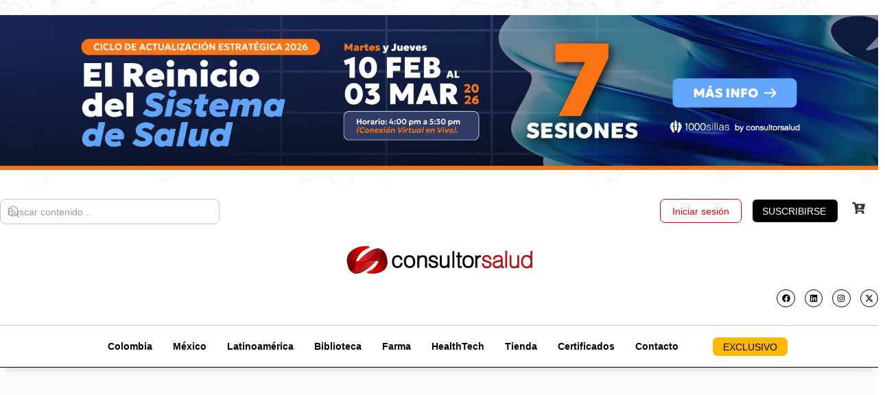

--- FILE ---
content_type: text/html; charset=UTF-8
request_url: https://ads.consultorsalud.com/wp-admin/admin-ajax.php?action=aa-server-select&p=cs-adserver-top-mobile
body_size: 486
content:
<!DOCTYPE html>
<html>
	<head>
		<meta name="robots" content="noindex,nofollow">
			</head>
	<body style="margin: 0;" >
		<div class="consu-cs-adserver-top-mobile" id="consu-4031916631"><div data-consu-trackid="1240" data-consu-trackbid="1" data-consu-redirect="1" class="consu-target" id="consu-2405655795"><a data-bid="1" data-no-instant="1" href="https://ads.consultorsalud.com/linkout/1240" rel="noopener" class="notrack" target="_blank" aria-label="500x000_mobile_1000sillas_Congresos y jornadas institucionales_01"><img loading="lazy" decoding="async" src="https://ads.consultorsalud.com/wp-content/uploads/2025/12/500x000_mobile_1000sillas_Congresos-y-jornadas-institucionales_01.webp" alt=""  width="500" height="262"   /></a></div><style>
	img {max-width: 100%;height: auto;display: block;}
</style></div>		</body>
</html>


--- FILE ---
content_type: text/html; charset=UTF-8
request_url: https://ads.consultorsalud.com/wp-admin/admin-ajax.php?action=aa-server-select&p=cs-adserver-top-pc
body_size: 472
content:
<!DOCTYPE html>
<html>
	<head>
		<meta name="robots" content="noindex,nofollow">
			</head>
	<body style="margin: 0;" >
		<div class="consu-cs-adserver-top-pc" id="consu-3200328902"><div data-consu-trackid="1270" data-consu-trackbid="1" data-consu-redirect="1" class="consu-target" id="consu-583463528"><a data-bid="1" data-no-instant="1" href="https://ads.consultorsalud.com/linkout/1270" rel="noopener" class="notrack" target="_blank" aria-label="1920x340_portal_ciclo-de-actualizacion_01 (opt)"><img loading="lazy" decoding="async" src="https://ads.consultorsalud.com/wp-content/uploads/2026/01/1920x340_portal_ciclo-de-actualizacion_01-opt.webp" alt=""  width="1920" height="340"   /></a></div><style>
	img {max-width: 100%;height: auto;display: block;}
</style></div>		</body>
</html>


--- FILE ---
content_type: text/css
request_url: https://consultorsalud.com/wp-content/litespeed/css/36521e65f9e9f6805bbd64b5ab3806b7.css?ver=806b7
body_size: 495
content:
.elementor-256170 .elementor-element.elementor-element-0bee779>.elementor-container{max-width:1400px}.elementor-256170 .elementor-element.elementor-element-0bee779{padding:120px 40px 80px 40px}.elementor-256170 .elementor-element.elementor-element-a2c923f.elementor-column>.elementor-widget-wrap{justify-content:center}.elementor-widget-theme-archive-title .elementor-heading-title{font-family:var(--e-global-typography-primary-font-family),Sans-serif;font-weight:var(--e-global-typography-primary-font-weight);color:var(--e-global-color-primary)}.elementor-256170 .elementor-element.elementor-element-431594e{width:auto;max-width:auto;text-align:center}.elementor-256170 .elementor-element.elementor-element-431594e>.elementor-widget-container{background-color:red;margin:0 0 40px 0;padding:10px 10px 10px 10px}.elementor-256170 .elementor-element.elementor-element-431594e .elementor-heading-title{font-family:"Roboto",Sans-serif;font-weight:600;color:#FFF}.elementor-widget-heading .elementor-heading-title{font-family:var(--e-global-typography-primary-font-family),Sans-serif;font-weight:var(--e-global-typography-primary-font-weight);color:var(--e-global-color-primary)}.elementor-256170 .elementor-element.elementor-element-b1ea380>.elementor-widget-container{margin:0 0 40px 0}.elementor-256170 .elementor-element.elementor-element-b1ea380 .elementor-heading-title{font-family:"Work Sans",Sans-serif;font-size:20px;font-weight:600;color:#000}.elementor-widget-loop-grid .elementor-button{background-color:var(--e-global-color-accent);font-family:var(--e-global-typography-accent-font-family),Sans-serif;font-weight:var(--e-global-typography-accent-font-weight)}.elementor-widget-loop-grid .elementor-pagination{font-family:var(--e-global-typography-secondary-font-family),Sans-serif;font-weight:var(--e-global-typography-secondary-font-weight)}.elementor-widget-loop-grid .e-load-more-message{font-family:var(--e-global-typography-secondary-font-family),Sans-serif;font-weight:var(--e-global-typography-secondary-font-weight)}.elementor-256170 .elementor-element.elementor-element-2463f05{--grid-columns:4;--grid-row-gap:40px;--load-more—spacing:60px;--load-more-button-align:center;--grid-column-gap:30px}.elementor-256170 .elementor-element.elementor-element-2463f05 .elementor-button{background-color:#F50000;border-radius:4px 4px 4px 4px}.elementor-256170 .elementor-element.elementor-element-2463f05 .elementor-button:hover,.elementor-256170 .elementor-element.elementor-element-2463f05 .elementor-button:focus{background-color:#CE0000;color:#FFF}.elementor-256170 .elementor-element.elementor-element-2463f05 .elementor-loop-container{grid-auto-rows:1fr}.elementor-256170 .elementor-element.elementor-element-2463f05 .e-loop-item>.elementor-section,.elementor-256170 .elementor-element.elementor-element-2463f05 .e-loop-item>.elementor-section>.elementor-container,.elementor-256170 .elementor-element.elementor-element-2463f05 .e-loop-item>.e-con,.elementor-256170 .elementor-element.elementor-element-2463f05 .e-loop-item .elementor-section-wrap>.e-con{height:100%}.elementor-256170 .elementor-element.elementor-element-2463f05 .elementor-button:hover svg,.elementor-256170 .elementor-element.elementor-element-2463f05 .elementor-button:focus svg{fill:#FFF}.elementor-widget .tippy-tooltip .tippy-content{text-align:center}@media(max-width:1024px){.elementor-256170 .elementor-element.elementor-element-0bee779{padding:80px 0 80px 0}.elementor-256170 .elementor-element.elementor-element-b1ea380>.elementor-widget-container{margin:0 0 50px 0}.elementor-256170 .elementor-element.elementor-element-b1ea380 .elementor-heading-title{line-height:1.3em}.elementor-256170 .elementor-element.elementor-element-2463f05{--grid-columns:2}}@media(max-width:767px){.elementor-256170 .elementor-element.elementor-element-0bee779>.elementor-container{max-width:360px}.elementor-256170 .elementor-element.elementor-element-0bee779{padding:40px 20px 50px 20px}.elementor-256170 .elementor-element.elementor-element-a2c923f>.elementor-element-populated{padding:0 0 0 0}.elementor-256170 .elementor-element.elementor-element-431594e .elementor-heading-title{font-size:22px}.elementor-256170 .elementor-element.elementor-element-b1ea380 .elementor-heading-title{font-size:18px}.elementor-256170 .elementor-element.elementor-element-2463f05{--grid-columns:1;--grid-row-gap:30px;--load-more—spacing:50px;--grid-column-gap:0px}}

--- FILE ---
content_type: text/javascript
request_url: https://consultorsalud.com/wp-content/litespeed/js/2e56ac74ec111bf5f5c8b0ea57311fac.js?ver=11fac
body_size: 203
content:
(function($){'use strict';const certificateSubmit=(ev)=>{ev.preventDefault();var doc=$('#magnifik-utils-cert-document').val();if(doc!=''){$(".magnifik-utils-cert-error").addClass('hidden').text('');$(".magnifik-cert-step").addClass('hidden');$(".magnifik-utils-cert-loader").removeClass('hidden');$.ajax({url:magnifik_utils.ajaxurl,type:'post',dataType:'json',data:{action:'magnifik_utils_cert_search',document:doc,nonce:$('#magnifik_search_certificate_nonce').val()},success:(r)=>{try{doCertificateProcessResult(r)}catch(e){doCertificateProcessError(e)}},error:(xhr,ajaxOptions,thrownError)=>doCertificateProcessError(thrownError)})}else doCertificateProcessError('Please write your document number')
return!1}
const doCertificateProcessError=(r)=>doCertificateProcessResult({error:!0,message:r})
const doCertificateProcessResult=(r)=>{if(r.error){$(".magnifik-utils-cert-error").removeClass('hidden').text(r.message);$(".magnifik-cert-step").addClass('hidden');$(".magnifik-utils-cert-search").removeClass('hidden')}else if(r.result){$(".magnifik-cert-result-info").html(r.result);$(".magnifik-cert-step").addClass('hidden');$(".magnifik-cert-result").removeClass('hidden')}else doCertificateProcessResult({error:!0,message:r})}
const doCertificateSearchAgain=()=>{$(".magnifik-utils-cert-error").addClass('hidden').text('');$(".magnifik-cert-step").addClass('hidden');$(".magnifik-utils-cert-search").removeClass('hidden')}
const doCertificateLoad=()=>{$('.magnifik-utils-cert-form').submit(certificateSubmit);$('.magnifik-cert-result-button button').click(doCertificateSearchAgain)}
$(function(){doCertificateLoad()})})(jQuery)
;

--- FILE ---
content_type: text/javascript
request_url: https://consultorsalud.com/wp-content/litespeed/js/61b1a26896aea4875faac7e0cce11aa7.js?ver=11aa7
body_size: 466
content:
(function($){$.fn.BossSocialMenu=function(reduceWidth){$(this).each(function(){var elem=this,$elem=$(this);window.addEventListener('resize',run_alignMenu);window.addEventListener('load',run_alignMenu);function run_alignMenu(){$elem.find('li.bb_more_dropdown__title').remove();$elem.append($($($elem.children('li.hideshow')).children('ul')).html());$elem.children('li.hideshow').remove();alignMenu(elem)}
function alignMenu(obj){var self=$(obj),w=0,i=-1,menuhtml='',mw=self.width()-reduceWidth;$.each(self.children('li').not('.bb_more_dropdown__title'),function(){i++;w+=$(this).outerWidth(!0);if(mw<w){menuhtml+=$('<div>').append($(this).clone()).html();$(this).remove()}});self.append('<li class="hideshow menu-item-has-children" data-no-dynamic-translation>'+'<a class="more-button" href="#"><i class="bb-icon-f bb-icon-ellipsis-h"></i></a>'+'<ul class="sub-menu bb_more_dropdown" data-no-dynamic-translation>'+menuhtml+'</ul>'+'<div class="bb_more_dropdown_overlay"></div></li>');if(self.find('.hideshow .bb_more_dropdown .bb_more_dropdown__title').length<1&&$(window).width()<981){$(self).find('.hideshow .bb_more_dropdown').append('<li class="bb_more_dropdown__title">'+'<span class="bb_more_dropdown__title__text">'+bs_data.more_menu_title+'</span>'+'<span class="bb_more_dropdown__close_button" role="button">'+'<i class="bb-icon-l bb-icon-times"></i></span></li>')}
if(self.find('li.hideshow').find('li').not('.bb_more_dropdown__title').length>0){self.find('li.hideshow').show()}else{self.find('li.hideshow').hide()}}
function checkVerticalMenu(){if($(window).width()>738&&$elem.parent().hasClass('vertical')){if($elem.find('li.hideshow').length){var verticalmenuhtml='';$.each($elem.find('li.hideshow ul').children(),function(){verticalmenuhtml+=$(this).wrap('<p/>').parent().html();$(this).parent().remove()});$elem.append(verticalmenuhtml);$elem.append($($($elem.children('li.hideshow')).children('ul')).html());$elem.children('li.hideshow').remove()}else{return}}}
window.addEventListener('resize',checkVerticalMenu);window.addEventListener('load',checkVerticalMenu)})}}(jQuery))
;

--- FILE ---
content_type: text/javascript
request_url: https://consultorsalud.com/wp-content/litespeed/js/8f2f025e49f33cc2bd390858ebdf5bca.js?ver=f5bca
body_size: -45
content:
!function(n,t){"use strict";var e=function(n,t){var e=n.find(".bdt-offcanvas");e.length&&t.each(e,(function(n,e){var o=t(this),i=o.data("settings").id;t(i).length&&t(i).on("click",(function(n){n.preventDefault(),bdtUIkit.offcanvas(o).show()}))}))};jQuery(window).on("elementor/frontend/init",(function(){elementorFrontend.hooks.addAction("frontend/element_ready/bdt-offcanvas.default",e)}))}(jQuery,window.elementorFrontend);
;